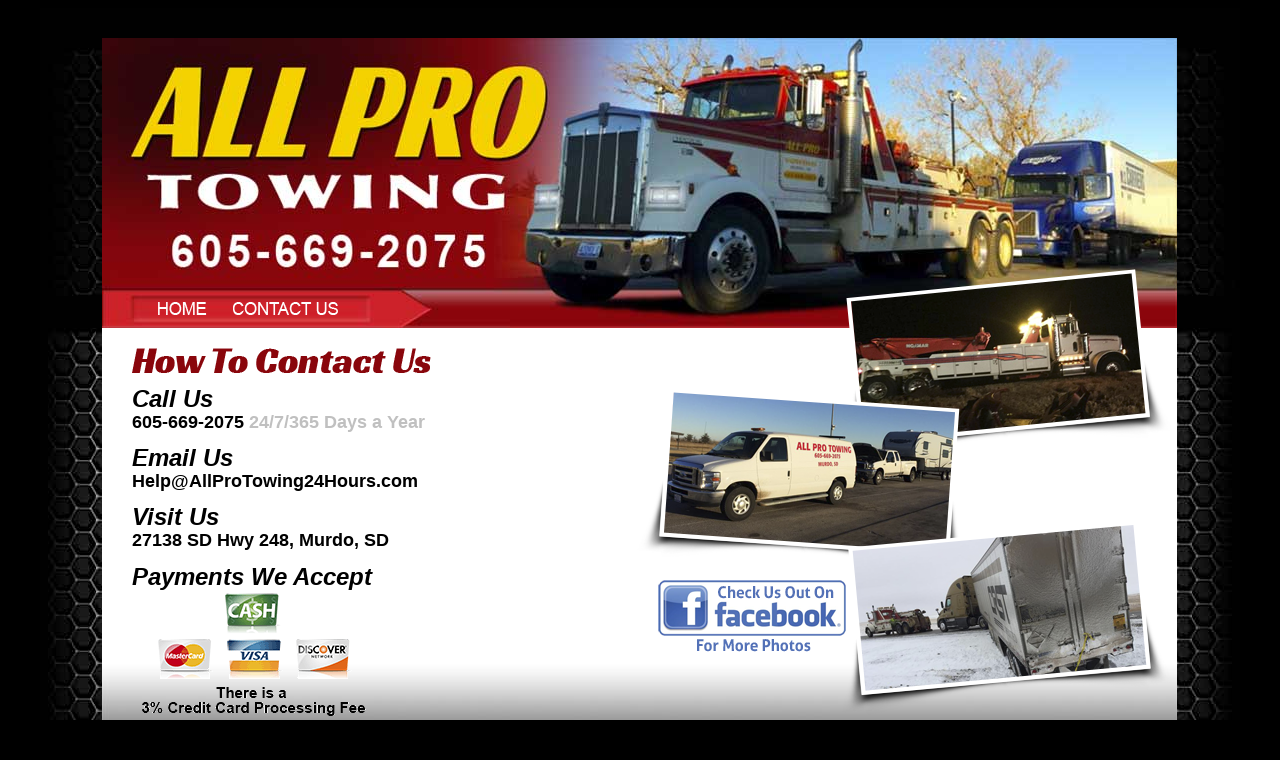

--- FILE ---
content_type: text/html
request_url: http://allprotowing24hours.com/contact.html
body_size: 1478
content:
<!doctype html> 


<head>  
<meta charset="utf-8">  
<title>All Pro Towing</title>
<meta name="keywords" content="">
<meta name="description" content="">
<link rel="stylesheet" href="main.css?v=1">  
<link rel="icon" 
      type="image/png" 
      href="images/favicon.png">
	  
</head>

<body>
	<div id="wrapper">
		<div id="background"> </div>
		<div id="header"> </div>
		
		<div id="nav_container">
			<a href="index.html" class="nav_home"> </a>
			<a href="contact.html" class="nav_contact"> </a>
		</div>
		
		<div id="content_container">
			<div id="content_contact_text1"> </div>
			<div id="content_contact_text_container"> 
				<h1>Call Us</h1>
				<h2>605-669-2075 <font color="silver">24/7/365 Days a Year</font> <br><br><br></h2>
				
				<h1>Email Us</h1>
				<h2>Help@AllProTowing24Hours.com<br><br><br></h2>
				
				<h1>Visit Us</h1>
				<h2>27138 SD Hwy 248, Murdo, SD<br><br><br></h2>
				
				<h1>Payments We Accept</h1>
				<div id="content_contact_payment01"> </div>
			</div>
			<div id="content_contact_photo1"> </div>
			<div id="content_contact_photo2"> </div>
			<div id="content_contact_photo3"> </div>
			<div id="content_contact_text2"> </div>
			<a href="https://www.facebook.com/allprotowingrepair" class="button_facebook"> </a>
		</div>
		
		<div id="footer_container">
		<br>All Pro Towing & Repair LLC    &copy; <?php echo date("Y"); ?> Copyright.  All Rights Reserved.   27138 SD Hwy 248, Murdo, SD    605-669-2075
		</div>
		
	</div>
</body>

--- FILE ---
content_type: text/css
request_url: http://allprotowing24hours.com/main.css?v=1
body_size: 3969
content:
html {
	background-color: #000000;
	font-family: Arial, Georgia, Serif;
}

h1 {
	font-style: italic;
	font-size: 24px;
	line-height: .375;
}

h2 {
	font-size: 18px;
	line-height: .375;
}

body {
	
}

#wrapper {
	width: 1200px;
	margin: 0 auto;
	position: relative;
	width: 1200px;
	height: 100%;
	font-family:Arial,Helvetica,sans-serif;
}

#background {
	position: absolute;
	top: 0px;
	left: 0px;
	width: 1200px;
	height: 800px;
	background-repeat: no-repeat;
	background-image: url('images/background.jpg');
}

#header {
	position: absolute;
	top: 30px;
	left: 62px;
	width: 1075px;
	height: 290px;
	background-repeat: no-repeat;
	background-image: url('images/header.jpg');
}

#nav_container {
	position: absolute;
	top: 293px;
	left: 98px;
	width: 225px;
	height: 15px;
}

.nav_home {
	position: absolute;
	top: 1px;
	left: 20px;
	width: 49px;
	height: 13px;
	background-repeat: no-repeat;
	background-image: url('images/button_home.png');
}

.nav_home:hover {
	background-image: url('images/button_home_h.png')
}

.nav_contact {
	position: absolute;
	top: 1px;
	left: 95px;
	width: 105px;
	height: 13px;
	background-repeat: no-repeat;
	background-image: url('images/button_contact.png');
}

.nav_contact:hover {
	background-image: url('images/button_contact_h.png')
}

#content_container {
	position: absolute;
	top: 320px;
	left: 62px;
	width: 1075px;
	height: 440px;
	background-image: url('images/content.jpg');
}

#content_home_text1 {
	position: absolute;
	top: 20px;
	left: 30px;
	width: 485px;
	height: 300px;
	background-image: url('images/content_home_text1.png');
}

#content_home_text2 {
	position: absolute;
	top: 395px;
	left: 138px;
	width: 800px;
	height: 40px;
	background-image: url('images/content_home_text2.png');
}

#content_home_photo1 {
	position: absolute;
	top: -60px;
	left: 740px;
	width: 330px;
	height: 200px;
	background-image: url('images/content_home_photo1.png');
}

#content_home_photo2 {
	position: absolute;
	top: 55px;
	left: 535px;
	width: 330px;
	height: 200px;
	background-image: url('images/content_home_photo2.png');
}

#content_home_photo3 {
	position: absolute;
	top: 190px;
	left: 740px;
	width: 330px;
	height: 200px;
	background-image: url('images/content_home_photo3.png');
}

#content_contact_text_container {
	position: absolute;
	top: 50px;
	left: 30px;
	width: 485px;
	height: 235px;
}

#content_contact_text1 {
	position: absolute;
	top: 20px;
	left: 30px;
	width: 300px;
	height: 25px;
	background-image: url('images/content_contact_text1.png');
}

#content_contact_text2 {
	position: absolute;
	top: 395px;
	left: 138px;
	width: 800px;
	height: 40px;
	background-image: url('images/content_home_text2.png');
}

#content_contact_photo1 {
	position: absolute;
	top: -60px;
	left: 740px;
	width: 330px;
	height: 200px;
	background-image: url('images/content_contact_photo1.png');
}

#content_contact_photo2 {
	position: absolute;
	top: 55px;
	left: 535px;
	width: 330px;
	height: 200px;
	background-image: url('images/content_contact_photo2.png');
}

#content_contact_photo3 {
	position: absolute;
	top: 190px;
	left: 740px;
	width: 330px;
	height: 200px;
	background-image: url('images/content_contact_photo3.png');
}

#content_contact_payment {
	position: absolute;
	top: 225px;
	left: 20px;
	width: 125px;
	height: 85px;
	background-image: url('images/content_contact_payment.png');
}

#content_contact_payment01 {
	position: absolute;
	top: 215px;
	left: 10px;
	width: 224px;
	height: 123px;
	background-image: url('images/content_contact_payment01.png');
}

.button_facebook {
	position: absolute;
	top: 250px;
	left: 555px;
	width: 190px;
	height: 75px;
	background-repeat: no-repeat;
	background-image: url('images/button_facebook.png');
}

.button_facebook:hover {
	background-image: url('images/button_facebook.png')
}

#footer_container {
	position: absolute;
	top: 760px;
	left: 0px;
	width: 1199px;
	height: 45px;
	background-color: #000000;
	text-align: center;
	font-size: small;
	color: #9e9e9e;
}